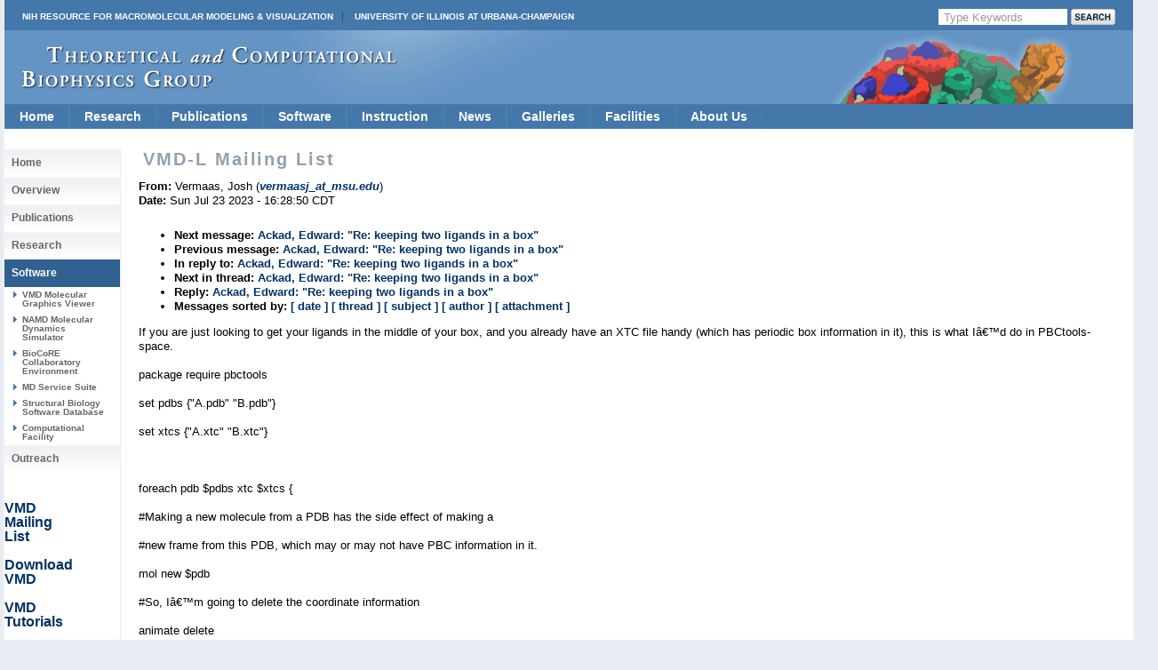

--- FILE ---
content_type: text/html
request_url: https://tcbg.illinois.edu/Research/vmd/mailing_list/vmd-l/34292.html
body_size: 25869
content:









<!DOCTYPE html PUBLIC "-//W3C//DTD XHTML 1.0 Transitional//EN" 
        "http://www.w3.org/TR/xhtml1/DTD/xhtml1-transitional.dtd">



<html xmlns="http://www.w3.org/1999/xhtml">
<head>
 <meta http-equiv="Content-Type" content="text/html; charset=iso-8859-1" />
 
 
  <title> VMD-L Mailing List </title> 
 

<style type="text/css">
<!--
@import url("/include/home.css");
@import url("/include/level2b.css");
@import url("/include/tcb.css");
@import url("/include/dropdownstyles.css");
-->
</style>

<script type="text/javascript" src="/include/jquery-latest.js"></script>
<script type="text/javascript" src="/include/scrollingbackground.js"></script>
<script type="text/javascript" src="/include/jScrollPane.js"></script>

<script type="text/javascript">
 var blank = new Image();
 blank.src = '/include/images/template_images_2010/blank.gif';
 
 $(document).ready(function() {
   var badBrowser = (/MSIE ((5\.5)|6)/.test(navigator.userAgent) && navigator.platform == "Win32");
   if (badBrowser) {
     // get all pngs on page
     $('img[src$=.png]').each(function() {
       if (!this.complete) {
         this.onload = function() { fixPng(this) };
       } else {
         fixPng(this);
       }
     });
   }
 });
 
 function fixPng(png) {
   // get src
   var src = png.src;
   // set width and height
   if (!png.style.width) { png.style.width = $(png).width(); }
   if (!png.style.height) { png.style.height = $(png).height(); }
   // replace by blank image
   png.onload = function() { };
   png.src = blank.src;
   // set filter (display original image)
   png.runtimeStyle.filter = "progid:DXImageTransform.Microsoft.AlphaImageLoader(src='" + src + "',sizingMethod='scale')";
 }
 
 
	jQuery(function()
	{ 
	jQuery('#scrollpane').jScrollPane({showArrows:true, dragMinHeight:7,dragMaxHeight:7,scrollbarWidth:17});
	});



 </script>

<script>
  (function(i,s,o,g,r,a,m){i['GoogleAnalyticsObject']=r;i[r]=i[r]||function(){
  (i[r].q=i[r].q||[]).push(arguments)},i[r].l=1*new Date();a=s.createElement(o),
  m=s.getElementsByTagName(o)[0];a.async=1;a.src=g;m.parentNode.insertBefore(a,m)
  })(window,document,'script','//www.google-analytics.com/analytics.js','ga');
  ga('create', 'UA-40575643-1', 'uiuc.edu');  
  ga('send', 'pageview');
</script>

</head>
<body>

<div id="container">
  <div id="header">
  
  
  
  
  
  

  
  <div id="nihuiuc">
  
   <nobr>
  <table cellpadding="0" cellspacing="0" width="100%">
  <tr valign="middle"><td>
  <a
  href="https://nigms.nih.gov/Research/mechanisms/Pages/R24-Funded-Resources---Computation-%26-Modeling.aspx" class="nih">NIH Resource for Macromolecular Modeling &amp; Visualization</a>
  <a href="http://illinois.edu/" class="uiuc">University of Illinois at Urbana-Champaign</a>
  </td>
  
  <td>
<!-- Search Google -->
<div id="searchform">
  <FORM method=GET action="https://www.google.com/search">
      
        <input type=hidden name=sitesearch 
	 value="www.ks.uiuc.edu/Research/vmd/" />
      

     <INPUT TYPE=text class="btninput" name=q maxlength=255 
                   value="Type Keywords" onfocus="this.value=''" />
     <INPUT class="btnG" type=submit name=btnG VALUE="" />
  </FORM>
</div>
<!-- End Google Search -->

  </td>
  
  </tr>
  </table>
    </nobr>

  </div>
  

  
    <div id="logo">
   <a title="Theoretical Biophysics Group" class='clear' href="/"><img style="margin-top: 18px; margin-left: 20px;" src="/include/images/template_images_2010/logo.png" border="0" alt="Theoretical and Computational Biophysics Group" /></a>
    </div>
  </div>



    







<ul class="pureCssMenu pureCssMenum">
<!-- Home -->
  <li><a href="/" class="menulink">Home</a></li>

<!-- Research ########################################################## -->
  <li><a href="/Research/Categories/" class="menulink">Research<![if gt IE 6]></a><![endif]><!--[if lte IE 6]><table><tr><td><![endif]-->
    <ul>
      <li><a href="/Research/dbps/">Driving Projects</a></li>
      <li><a href="/Research/Collaborations/">Collaborations</a></li>
      <li><a href="/Highlights/">Highlights</a></li>
      <li><a href="/Research/Categories/viruses/">Viruses</a></li>
      <li><a href="/Research/Categories/symbiontBacteria/">Symbiont Bacteria</a></li>
      <li><a href="/Research/Categories/molecularMotors/">Molecular Motors</a></li>
      <li><a href="/Research/Categories/neuronsSynapses/">Neurons and Synapses</a></li>
      <li><a href="/Research/Categories/bioenergeticMembranes/">Bioenergetic Membranes</a></li>
      <li><a href="/Research/Categories/nanosensors/">Nanosensors</a></li>
      <li><a href="/Research/Categories/ribosome/">Ribosome</a></li>
      <li><a href="/Research/Categories/mechanosensing/">Mechanosensing</a></li>
      <li><a href="/Research/Categories/proteinFolding/">Protein Folding</a></li>
      <li><a href="/Research/mdff/">Integrative Modeling</a></li>
      <li><a href="/Research/Categories/more/">More Topics</a></li>
    </ul><!--[if lte IE 6]></td></tr></table></a><![endif]-->
  </li>
<!-- Publications ###################################################### -->
  <li><a href="/Publications/" class="menulink">Publications<![if gt IE 6]></a><![endif]><!--[if lte IE 6]><table><tr><td><![endif]-->
    <ul>
      <li><a href="/Publications/Papers/">Papers</a></li>
      <li><a href="/Publications/HighlyCited/">Highly&nbsp;Cited</a></li>
      <li><a href="/Publications/Papers/representative/">Representative</a></li>
      <li><a href="/Publications/Covers/">Covers</a></li>
    </ul><!--[if lte IE 6]></td></tr></table></a><![endif]-->
  </li>
  <!-- Software ########################################################### -->
  <li><a href="/Development/" class="menulink">Software<![if gt IE 6]></a><![endif]><!--[if lte IE 6]><table><tr><td><![endif]-->
    <ul>
      <li><a href="/Research/namd/">NAMD<![if gt IE 6]></a><![endif]><!--[if lte IE 6]><table><tr><td><![endif]-->
        <ul>
          <li><a href="/Development/Download/download.cgi?PackageName=NAMD">Download</a></li>
          <li><a href="/Research/namd/current/ug/">User's&nbsp;Guide</a></li>
          <li><a href="/Research/namd/mailing_list/">Mailing&nbsp;List</a></li>
        </ul><!--[if lte IE 6]></td></tr></table></a><![endif]-->
      </li>
      <li><a href="/Research/vmd/">VMD<![if gt IE 6]></a><![endif]><!--[if lte IE 6]><table><tr><td><![endif]-->
        <ul>
          <li><a href="/Development/Download/download.cgi?PackageName=VMD">Download</a></li>
          <li><a href="/Research/vmd/plugins/">Plugins</a></li>
          <li><a href="/Research/vmd/current/ug/">User's&nbsp;Guide</a></li>
          <li><a href="/Research/vmd/mailing_list/">Mailing&nbsp;List</a></li>
        </ul><!--[if lte IE 6]></td></tr></table></a><![endif]-->
      </li>
      <li><a href="/Research/gpu/">GPU&nbsp;Computing</a></li>
      <li><a href="/Research/cloud/">Cloud&nbsp;Computing</a></li>
      <li><a href="http://www.scs.illinois.edu/schulten/lm/">Lattice&nbsp;Microbes</a></li>
      <li><a href="http://bionano.physics.illinois.edu/arbd">Atomic&nbsp;Resolution<br>Brownian&nbsp;Dynamics</br></a></li>
<!--      <li><a href="/Research/biocore/">BioCoRE</a></li> -->
      <li><a href="/Research/mdff/">MDFF</a></li>
      <li><a href="/Research/qwikmd/">QwikMD</a></li>
      <li><a href="/Research/vnd/">VND (Neuronal)</a></li>
      <li><a href="/Development/OtherSoft/">Other</a></li>
    </ul><!--[if lte IE 6]></td></tr></table></a><![endif]-->
  </li>
<!-- Instruction ##################################################### -->
  <li><a href="/Outreach/" class="menulink">Instruction<![if gt IE 6]></a><![endif]><!--[if lte IE 6]><table><tr><td><![endif]-->
    <ul>
      <li><a href="/Training/">Training</a></li>  
      <li><a href="/Training/Workshop/">Workshops</a></li>
      <li><a href="/Services/Seminar/">Seminars</a></li>
      <li><a href="/Training/Tutorials/">Tutorials</a></li>
      <li><a href="/Training/CaseStudies/">Case&nbsp;Studies</a></li>
      <li><a href="/Training/multimedia/">Multimedia&nbsp;Lectures</a></li>
      <li><a href="/Gallery/Brochure/">Brochures</a></li>   
      <li><a href="/Services/Class/">Classes</a></li>
    </ul><!--[if lte IE 6]></td></tr></table></a><![endif]-->
  </li>
<!-- News ############################################################# -->  
  <li><a href="/Publications/stories.cgi" class="menulink">News</a></li>
<!-- Media ############################################################# -->
  <li><a href="/Gallery/" class="menulink">Galleries<![if gt IE 6]></a><![endif]><!--[if lte IE 6]><table><tr><td><![endif]-->
    <ul>
      <li><a href="/Gallery/Science-New/">Images</a></li>
      <li><a href="/Gallery/Movies/">Movies</a></li>
      <li><a href="/Gallery/Posters/">Posters</a></li>
      <li><a href="/Gallery/Brochure/">Brochures</a></li>
      <li><a href="/Gallery/Photos/">Photos</a></li>
    </ul><!--[if lte IE 6]></td></tr></table></a><![endif]-->
  </li>
<!-- Facilities ###################################################### -->
  <li><a href="/Development/Computers/spotlight.cgi" class="menulink">Facilities<![if gt IE 6]></a><![endif]><!--[if lte IE 6]><table><tr><td><![endif]-->
    <ul>
      <li><a href="/Development/Computers/">Computational</a></li>
      <li><a href="/Outreach/VisitorFacilities/">Visitor</a></li>
    </ul><!--[if lte IE 6]></td></tr></table></a><![endif]-->
  </li>
<!-- About Us ####################################################### -->
  <li><a href="/" class="menulink">About&nbsp;Us<![if gt IE 6]></a><![endif]><!--[if lte IE 6]><table><tr><td><![endif]-->
    <ul>
      <li><a href="/Overview/People/">Center&nbsp;Members</a></li>
      <li><a href="/Overview/">Mission</a></li>
      <li><a href="/Gallery/Brochure/">Brochures</a></li>
      <li><a href="/Overview/reach.html">Contact&nbsp;Us</a></li>
      <li><a href="/Overview/acknowledge.html">Acknowledge&nbsp;Us</a></li>
    </ul><!--[if lte IE 6]></td></tr></table></a><![endif]-->
  </li>
  <div class="clear"></div>
</ul>
<!-- End Drop Down Menu ************************************************* -->


  <div class="clear"></div>




  <div id="main">
 
     <div id="sidenav">

  
     <div>


 <ul>
   <li> <h2><a href="/">Home</a></h2></li>
   <li> <h2><a href="/Overview/">Overview</a></h2></li>
   <li> <h2><a href="/Publications/">Publications</a></h2></li>
   <li> <h2><a href="/Research/Categories/">Research</a></h2></li>

   <li id="active"> <h2><a href="/Development/">Software</a></h2></li>
   <li> <h3><a href="/Research/vmd/">VMD Molecular Graphics Viewer</a></h3></li>
   <li> <h3><a href="/Research/namd/">NAMD Molecular Dynamics Simulator</a></h3></li>
   <li> <h3><a href="/Research/biocore/">BioCoRE Collaboratory Environment</a></h3></li>
   <li> <h3><a href="/Development/MDTools/">MD Service Suite</a></h3></li>
   <li> <h3><a href="/Development/biosoftdb/">Structural Biology Software Database</a></h3> </li>
   <li> <h3><a href="/Development/Computers/">Computational Facility</a></h3></li>

   <li> <h2><a href="/Outreach/">Outreach</a></h2></li>
 </ul>



<p> &nbsp; </p> 
<p> &nbsp; </p> 
<p> <a href="/Research/vmd/mailing_list">VMD <br /> Mailing <br />List</a> </p>
<p> &nbsp; </p> 
<p> <a href="/Development/Download/download.cgi?PackageName=VMD">Download <br /> VMD </a> </p>
<p> &nbsp; </p> 
<p> <a href="/Research/vmd/current/docs.html#tutorials">VMD <br /> Tutorials</a> </p>
<p> &nbsp; </p> 
<p> <a href="/Research/vmd/current/docs.html">VMD <br /> Manuals </a> </p>
<p> &nbsp; </p> 
</div>



  

  <div id="sidetext">
   
   
  </div>

  <div id="sidenav">
   
  </div>

 </div>

    <div id="text">
      <h2 class='navinfo'>VMD-L Mailing List</h2>
    


      <!-- End Headers -->



<!-- CONTENT BEGINS HERE -->

<!-- received="Sun Jul 23 16:31:12 2023" -->
<!-- isoreceived="20230723213112" -->
<!-- sent="Sun, 23 Jul 2023 21:28:50 +0000" -->
<!-- isosent="20230723212850" -->
<!-- name="Vermaas, Josh" -->
<!-- email="vermaasj_at_msu.edu" -->
<!-- subject="Re:  keeping two ligands in a box" -->
<!-- id="7E3177C0-925D-4920-8453-1E6A65D19257@msu.edu" -->
<!-- charset="utf-8" -->
<!-- inreplyto="DM6PR07MB620335029879F10BED552838A33DA@DM6PR07MB6203.namprd07.prod.outlook.com" -->
<!-- expires="-1" -->
<p class="headers">
<strong>From:</strong> Vermaas, Josh (<a href="mailto:vermaasj_at_msu.edu?Subject=Re:%20%20keeping%20two%20ligands%20in%20a%20box"><em>vermaasj_at_msu.edu</em></a>)<br>
<strong>Date:</strong> Sun Jul 23 2023 - 16:28:50 CDT
</p>
<!-- next="start" -->
<ul class="links">
<li><strong>Next message:</strong> <a href="34293.html">Ackad, Edward: "Re:  keeping two ligands in a box"</a>
<li><strong>Previous message:</strong> <a href="34291.html">Ackad, Edward: "Re:  keeping two ligands in a box"</a>
<li><strong>In reply to:</strong> <a href="34291.html">Ackad, Edward: "Re:  keeping two ligands in a box"</a>
<!-- nextthread="start" -->
<li><strong>Next in thread:</strong> <a href="34293.html">Ackad, Edward: "Re:  keeping two ligands in a box"</a>
<li><strong>Reply:</strong> <a href="34293.html">Ackad, Edward: "Re:  keeping two ligands in a box"</a>
<!-- reply="end" -->
<li><strong>Messages sorted by:</strong> 
<a href="date.html#34292">[ date ]</a>
<a href="index.html#34292">[ thread ]</a>
<a href="subject.html#34292">[ subject ]</a>
<a href="author.html#34292">[ author ]</a>
<a href="attachment.html">[ attachment ]</a>
</ul>
<!-- body="start" -->
<p>
If you are just looking to get your ligands in the middle of your box, and you already have an XTC file handy (which has periodic box information in it), this is what Iâ€™d do in PBCtools-space.
<br>

<br>
package require pbctools
<br>

<br>
set pdbs {&quot;A.pdb&quot; &quot;B.pdb&quot;}
<br>

<br>
set xtcs {&quot;A.xtc&quot; &quot;B.xtc&quot;}
<br>

<br>

<br>

<br>
foreach pdb $pdbs xtc $xtcs {
<br>

<br>
#Making a new molecule from a PDB has the side effect of making a
<br>

<br>
#new frame from this PDB, which may or may not have PBC information in it.
<br>

<br>
mol new $pdb
<br>

<br>
#So, Iâ€™m going to delete the coordinate information
<br>

<br>
animate delete
<br>

<br>
mol addfile $xtc step 80 waitfor all
<br>

<br>
#Make whole the molecules that GROMACS breaks when it writes the XTC with join
<br>

<br>
pbc join residue -first 0 -last 0
<br>

<br>
#Unwrap the trajectory to eliminate jumps across a trajectory
<br>

<br>
pbc unwrap
<br>

<br>
#Re-wrap so that some selection you care about ends up in the middle.
<br>

<br>
#I recommend wrapping around one of the two ligands.
<br>

<br>
pbc wrap -all -compound residue -centersel &quot;seltextgoeshere&quot; -center com -all
<br>

<br>
animate write dcd &quot;${pdb}_wrapped.dcd&quot; waitfor all [molinfo top]
<br>

<br>
}
<br>

<br>

<br>

<br>
-Josh
<br>

<br>

<br>
From: &lt;<a href="mailto:owner-vmd-l_at_ks.uiuc.edu?Subject=Re:%20%20keeping%20two%20ligands%20in%20a%20box">owner-vmd-l_at_ks.uiuc.edu</a>&gt; on behalf of &quot;Ackad, Edward&quot; &lt;<a href="mailto:eackad_at_siue.edu?Subject=Re:%20%20keeping%20two%20ligands%20in%20a%20box">eackad_at_siue.edu</a>&gt;
<br>
Date: Sunday, July 23, 2023 at 11:19 AM
<br>
To: &quot;<a href="mailto:vmd-l_at_ks.uiuc.edu?Subject=Re:%20%20keeping%20two%20ligands%20in%20a%20box">vmd-l_at_ks.uiuc.edu</a>&quot; &lt;<a href="mailto:vmd-l_at_ks.uiuc.edu?Subject=Re:%20%20keeping%20two%20ligands%20in%20a%20box">vmd-l_at_ks.uiuc.edu</a>&gt;
<br>
Subject: Re: vmd-l: keeping two ligands in a box
<br>

<br>
Thanks Josh!
<br>
Can you suggest a way to avoid this or get the results I want a different way?
<br>
Thansk,
<br>
Eddie
<br>

<br>

<br>
_________________________________________________________
<br>
Edward Ackad, Ph.D&lt;<a href="https://urldefense.com/v3/__http:/www.siue.edu/*7Eeackad__;JQ!!DZ3fjg!9w7mwSC6ggUWy_7PfV8Wr5yxVLVru571WCG5hDD0YbXteqC7dIRJLOOTpL6ptwNFS6qN1EZ5pI5d9Oihlw">https://urldefense.com/v3/__http:/www.siue.edu/*7Eeackad__;JQ!!DZ3fjg!9w7mwSC6ggUWy_7PfV8Wr5yxVLVru571WCG5hDD0YbXteqC7dIRJLOOTpL6ptwNFS6qN1EZ5pI5d9Oihlw</a>$&gt;
<br>
Associate Professor of Physics
<br>
Computational Nanophotonics/Biophysics
<br>
Southern Illinois University Edwardsville
<br>
(618) 650-2390
<br>

<br>
________________________________
<br>
From: Vermaas, Josh &lt;<a href="mailto:vermaasj_at_msu.edu?Subject=Re:%20%20keeping%20two%20ligands%20in%20a%20box">vermaasj_at_msu.edu</a>&gt;
<br>
Sent: Sunday, July 23, 2023 3:45 AM
<br>
To: Ackad, Edward &lt;<a href="mailto:eackad_at_siue.edu?Subject=Re:%20%20keeping%20two%20ligands%20in%20a%20box">eackad_at_siue.edu</a>&gt;; <a href="mailto:vmd-l_at_ks.uiuc.edu?Subject=Re:%20%20keeping%20two%20ligands%20in%20a%20box">vmd-l_at_ks.uiuc.edu</a> &lt;<a href="mailto:vmd-l_at_ks.uiuc.edu?Subject=Re:%20%20keeping%20two%20ligands%20in%20a%20box">vmd-l_at_ks.uiuc.edu</a>&gt;
<br>
Subject: Re: vmd-l: keeping two ligands in a box
<br>

<br>

<br>
During the trajectory after you unwrap it, are there any timesteps when the position is &gt;9999 or &lt; -999? The error message you are getting is from one of the fixed-width columns in your pdb being overrun with a value that is too big or small. The position is probably the problem, as that is the only piece of a multiframe pdb that changes with time, and unwrapped positions can grow really fast. With an unwrapping command before the pdb writing command in the first loop, youâ€™ll never make it to the second half of your script.
<br>

<br>

<br>

<br>
-Josh
<br>

<br>

<br>

<br>
From: &lt;<a href="mailto:owner-vmd-l_at_ks.uiuc.edu?Subject=Re:%20%20keeping%20two%20ligands%20in%20a%20box">owner-vmd-l_at_ks.uiuc.edu</a>&gt; on behalf of &quot;Ackad, Edward&quot; &lt;<a href="mailto:eackad_at_siue.edu?Subject=Re:%20%20keeping%20two%20ligands%20in%20a%20box">eackad_at_siue.edu</a>&gt;
<br>
Date: Saturday, July 22, 2023 at 11:37 AM
<br>
To: &quot;<a href="mailto:vmd-l_at_ks.uiuc.edu?Subject=Re:%20%20keeping%20two%20ligands%20in%20a%20box">vmd-l_at_ks.uiuc.edu</a>&quot; &lt;<a href="mailto:vmd-l_at_ks.uiuc.edu?Subject=Re:%20%20keeping%20two%20ligands%20in%20a%20box">vmd-l_at_ks.uiuc.edu</a>&gt;
<br>
Subject: vmd-l: keeping two ligands in a box
<br>

<br>

<br>

<br>
Hi all,
<br>

<br>
I've been having trouble getting a script to work for the following case. I have two compounds in different solvents. I want to see their interaction over time so I need to wrap them in the box. Here is the script I've been trying to get working but it complains about the pdb write or it ends up breaking all the bonds and completely distorting the compounds. I try writing the pdb twice but it seems if there are too many frames then the first pdb write gives:
<br>

<br>
Info) Opened coordinate file A.pdbA.pdb for writing.
<br>

<br>
PDB WRITE ERROR: Position, occupancy, or b-factor (beta) for atom 14
<br>

<br>
&nbsp;&nbsp;&nbsp;&nbsp;&nbsp;&nbsp;&nbsp;&nbsp;&nbsp;&nbsp;&nbsp;&nbsp;&nbsp;&nbsp;&nbsp;&nbsp;&nbsp;cannot be written in PDB format.
<br>

<br>
&nbsp;&nbsp;&nbsp;&nbsp;&nbsp;&nbsp;&nbsp;&nbsp;&nbsp;&nbsp;&nbsp;&nbsp;&nbsp;&nbsp;&nbsp;&nbsp;&nbsp;File will be truncated.
<br>

<br>
ERROR) write_timestep returned nonzero
<br>

<br>

<br>

<br>

<br>

<br>
Script:
<br>

<br>

<br>

<br>
set pdbs {&quot;A.pdb&quot; &quot;B.pdb&quot;}
<br>

<br>
set xtcs {&quot;A.xtc&quot; &quot;B.xtc&quot;}
<br>

<br>

<br>

<br>
# join the molecules and get rid of the solvent
<br>

<br>
for {set mymol 0} {$mymol &lt; 2 } { incr mymol } {
<br>

<br>
&nbsp;&nbsp;&nbsp;&nbsp;set nameis [lindex $pdbs $mymol]
<br>

<br>
&nbsp;&nbsp;&nbsp;&nbsp;set namextc [lindex $xtcs $mymol]
<br>

<br>
&nbsp;&nbsp;&nbsp;&nbsp;mol new &quot;$nameis&quot; type pdb
<br>

<br>
&nbsp;&nbsp;&nbsp;&nbsp;mol addfile &quot;$namextc&quot; type xtc first 0 last -1 step 80 filebonds 1 autobonds 1 waitfor all
<br>

<br>
&nbsp;&nbsp;&nbsp;&nbsp;puts &quot;Joining: $nameis&quot;
<br>

<br>
&nbsp;&nbsp;&nbsp;&nbsp;pbc join residue -first 0 -last 0
<br>

<br>
&nbsp;&nbsp;&nbsp;&nbsp;pbc unwrap
<br>

<br>
&nbsp;&nbsp;&nbsp;&nbsp;set sel [atomselect top &quot;residue 0 1&quot;]
<br>

<br>
&nbsp;&nbsp;&nbsp;&nbsp;$sel writepdb &quot;${nameis}A.pdb&quot;
<br>

<br>
&nbsp;&nbsp;&nbsp;&nbsp;puts &quot;Time to animate $nameis 1&quot;
<br>

<br>
&nbsp;&nbsp;&nbsp;&nbsp;animate write dcd &quot;${nameis}.dcd&quot; waitfor all sel $sel [molinfo top]
<br>

<br>
&nbsp;&nbsp;&nbsp;&nbsp;puts &quot;Time to savepdb $nameis 2&quot;
<br>

<br>
&nbsp;&nbsp;&nbsp;&nbsp;set sel2 [atomselect top &quot;residue 0 1&quot; frame 0]
<br>

<br>
&nbsp;&nbsp;&nbsp;&nbsp;$sel2 writepdb &quot;${nameis}.pdb&quot;
<br>

<br>
&nbsp;&nbsp;&nbsp;&nbsp;puts &quot;done! $nameis&quot;
<br>

<br>
&nbsp;&nbsp;&nbsp;&nbsp;mol delete top
<br>

<br>
}
<br>

<br>

<br>

<br>
puts &quot;Starting Wrap&quot;
<br>

<br>
set outfile [open &quot;status.txt&quot; &quot;w&quot;]
<br>

<br>
for {set mymol 0} {$mymol &lt; 2 } { incr mymol } {
<br>

<br>
&nbsp;&nbsp;&nbsp;&nbsp;set nameis [lindex $pdbs $mymol]
<br>

<br>
&nbsp;&nbsp;&nbsp;&nbsp;mol new &quot;${nameis}A.pdb&quot;
<br>

<br>
&nbsp;&nbsp;&nbsp;&nbsp;mol addfile &quot;$nameis.dcd&quot; type dcd first 0 last -1 step 1 filebonds 1 autobonds 1 waitfor all
<br>

<br>
&nbsp;&nbsp;&nbsp;&nbsp;puts &quot;done loading $nameis dcd&quot;
<br>

<br>
&nbsp;&nbsp;&nbsp;&nbsp;set all [atomselect top &quot;all&quot;]
<br>

<br>
&nbsp;&nbsp;&nbsp;&nbsp;set cellDims [measure minmax $all]
<br>

<br>

<br>

<br>
&nbsp;&nbsp;&nbsp;&nbsp;set cellLengths [vecsub [lindex $cellDims 1] [lindex $cellDims 0]]
<br>

<br>
&nbsp;&nbsp;&nbsp;&nbsp;pbc wrap -all -compound residue -centersel &quot;all&quot; -center com -all
<br>

<br>
&nbsp;&nbsp;&nbsp;&nbsp;puts &quot;doing animate&quot;
<br>

<br>
&nbsp;&nbsp;&nbsp;&nbsp;puts $outfile &quot;doing animate&quot;
<br>

<br>
&nbsp;&nbsp;&nbsp;&nbsp;# Save the wrapped trajectory
<br>

<br>
&nbsp;&nbsp;&nbsp;&nbsp;animate write dcd &quot;${nameis}_wrapped.dcd&quot; waitfor all [molinfo top]
<br>

<br>
&nbsp;&nbsp;&nbsp;&nbsp;mol delete top
<br>

<br>
}
<br>

<br>
close $outfile
<br>

<br>

<br>

<br>
Thank you in advance!
<br>

<br>
_________________________________________________________
<br>
Edward Ackad, Ph.D&lt;<a href="https://urldefense.com/v3/__http:/www.siue.edu/*7Eeackad__;JQ!!DZ3fjg!9LK1oTjo3CyP1NwARoA0Sn1HKwousyqZ6tEyUnIeBIuZvkgZs8U1OtQS0F6R12MmDowyXAlMjGtb1kNaNA">https://urldefense.com/v3/__http:/www.siue.edu/*7Eeackad__;JQ!!DZ3fjg!9LK1oTjo3CyP1NwARoA0Sn1HKwousyqZ6tEyUnIeBIuZvkgZs8U1OtQS0F6R12MmDowyXAlMjGtb1kNaNA</a>$&gt;
<br>
Associate Professor of Physics
<br>
Computational Nanophotonics/Biophysics
<br>
Southern Illinois University Edwardsville
<br>
(618) 650-2390
<br>
<!-- body="end" -->
<!-- next="start" -->
<ul class="links">
<li><strong>Next message:</strong> <a href="34293.html">Ackad, Edward: "Re:  keeping two ligands in a box"</a>
<li><strong>Previous message:</strong> <a href="34291.html">Ackad, Edward: "Re:  keeping two ligands in a box"</a>
<li><strong>In reply to:</strong> <a href="34291.html">Ackad, Edward: "Re:  keeping two ligands in a box"</a>
<!-- nextthread="start" -->
<li><strong>Next in thread:</strong> <a href="34293.html">Ackad, Edward: "Re:  keeping two ligands in a box"</a>
<li><strong>Reply:</strong> <a href="34293.html">Ackad, Edward: "Re:  keeping two ligands in a box"</a>
<!-- reply="end" -->
<li><strong>Messages sorted by:</strong> 
<a href="date.html#34292">[ date ]</a>
<a href="index.html#34292">[ thread ]</a>
<a href="subject.html#34292">[ subject ]</a>
<a href="author.html#34292">[ author ]</a>
<a href="attachment.html">[ attachment ]</a>
</ul>
<!-- trailer="footer" -->
<p>
   </div>
   
   
   <div class="clear"></div></div>
   
   
   
   <div class="clear"></div>

  	 
  	
  	<div id="footercontainer">
  	
  	<div id="footerlogos">
  		<a href="/Research/nihresources/">
      <DIV>Funded by a grant from<BR>
      the National Institute of <BR>
      General Medical Sciences <BR>
      of the National Institutes<BR>
      of Health</DIV></a>
  		<a href="http://www.nsf.gov"><img src="/include/images/template_images_2010/nsf.gif" alt="" /></a>
  		<a href="http://www.cplc.illinois.edu/"><img src="/include/images/template_images_2010/centerphysicslivingcells.jpg" alt="" /></a>
  	</div>

  	<div id="footerlogos2">
  	<a href="http://illinois.edu/"><img src="/include/images/template_images_2010/uclogo_horz_bold.gif" alt="" /></a>
  	</div>
  	
    <div id="footer">
      <a href="http://www.beckman.uiuc.edu/">Beckman Institute for Advanced 
	Science and Technology</a> 
      // <a href="http://www.nih.gov/">National Institutes of Health</a>
      // <a href="http://www.nsf.gov/">National Science Foundation</a>
      // <a href="http://www.physics.uiuc.edu/">Physics</a>, 
         <a href="http://www.cs.uiuc.edu/">Computer Science</a>, and
         <a href="http://www.life.uiuc.edu/biophysics/">Biophysics</a>
	  at <a href="http://illinois.edu/">University of Illinois at Urbana-Champaign</a> 
	  
	  <div class="morepadding">
      <a href="/Overview/reach.html">Contact Us</a> //
      Material on this page is <a href="/copyright.html">copyrighted</a>;
       contact <a href="mailto:webserver@ks.uiuc.edu">Webmaster</a> for more 
       information. //
      Document last modified on 05 Dec 2025 //
      1130 accesses since 01 Feb 2023
.
      </div>
    </div>
    
    <div class="clear"></div>
    
  </div>
  
</div>
</div>

</body></html>



</BODY>
</HTML>


--- FILE ---
content_type: text/css
request_url: https://tcbg.illinois.edu/include/home.css
body_size: 20499
content:
/* TCB Home Page Stylesheet */
/* This stylesheet was primarily made to make the front page look good.  It is
   currently too specific for its own good; but over time, we hope to make it
   into a fairly generic and useful stylesheet for general use. */
/* Version 1.2; Tim Skirvin, 28 Mar 2006 */

/*                          */
/* Headers and Include Bits */
/*                          */

/* body - this is the default page layout for everything that includes this
   page.  There is a small background image, which has a very small border;
   the background color is kindof grey; and the fonts are set.  There's not
   much else really set, but it's a good start. */

body { 
       font-size: 100%; font-family: Arial, Sans, Helvetica, sans-serif;
       background-color: #E8EBF1; margin: 0px 3px; padding: 0px;
       min-width: 930px;}


/* container - holds the whole page, both for the front page and for the
   templates.  This is the white background bit, with more margins and
   such. */
#container {
	background-color: #FFFFFF;  margin: 0px;  padding: 0px;
	border-right-width: 2px;    border-right-color: #F0F0F2;
        border-right-style: solid;
	border-left-width:  2px;    border-left-color:  #F0F0F2;
        border-left-style:  solid;
	border-bottom-width: 2px;   border-bottom-style: solid;
        border-bottom-color: #F0F0F2;
}

/* We don't add any default padding or margins for <p> tags */
#container p { margin: 0px; padding: 0px; }

/* header - defines what actually goes into the top header area entirely, as
   long as that div is included.  I suppose this is in some ways elegant.  The
   image includes the background and, on the far right, a molecule that we
   don't know what it is.  There's talk of making more of these, and rotating
   them.  We'll see. */
#header {
	/* background-image: url(/images/topbar/aqp.jpg); */
	/* background-image: url(/include/images/rotate01.gif); */
	margin: 0px;  padding: 0px;  font-size: 100%;
	background: #6394c4 url(/include/images/template_images_2010/bg.png) center center repeat-y; 
	overflow: hidden;
}

/* There shouldn't be any links that we actually want to clearly link in the
   header bar, so take away their borders. */
#header a { border: none; }


#nihuiuc {
	background: #4477aa; padding: 10px 20px 6px 20px; font-size: 10px; color: #ffffff; text-transform: uppercase; font-weight: bold;
}

#nihuiuc a:link { text-decoration: none; color: #ffffff; }



#nihuiuc a:visited { color: #ffffff; }

#nihuiuc a:hover { text-decoration: underline; }

#nihuiuc a.nih {
	padding-right: 10px; border-right: 1px solid #2a5063;
}

#nihuiuc a.uiuc {
	padding-left: 10px; padding-right: 20px;
}

/* logo - the section that loads the TCB logo into the headers.  Used, again,
   by the front page and all template pages.  */
#logo { color: #FFFFFF; margin: 0px; padding: 0px; height: 83px; width: 100%; background: url(/include/images/template_images_2010/swirls.png) right 2px no-repeat; }

/*                */
/* Navigation Bar */
/*                */

/* This bar spans the top of the page, below the main header.  It is only
   used on the front page.  If anything we have in this document is black
   magic, it's this section; so tread lightly! */

/* navbar - contains the navcontainer, and that's about it. */
#navbar { background-color: #90A0AE; margin: 0; padding: 0; height: 1.25em; }

#navcontainer { margin: 0px 0 0 0px; padding: 0; height: 1.5em; }
#navcontainer ul { border: 0; margin: 0; padding: 0; list-style-type: none;
                   text-align: center; }
#navcontainer ul li { display: block; float: left; text-align: center;
                      padding: 0; margin: 0; font-size: 100%;
                      line-height: 100%; }
#navcontainer ul li a { padding: 2px 0px; margin: 0px; color: #FFFFFF;
	                text-decoration: none; display: block;
                        text-align: center; border: none;
	                font: normal 70%/130% Arial, Sans, Helvetica, sans-serif;
	                letter-spacing: 0.1em; width: 8em; height: 1.5em; }
#navcontainer ul li a:visited { padding: 2px 0px; margin: 0px; color: #FFFFFF;
	                        text-decoration: none; display: block;
                                text-align: center; letter-spacing: 0.1em;
	                        width: 8em; height: 1.5em; border: none;
	                        font: normal 70%/130% Arial, Sans, Helvetica,
                                  sans-serif; }
#navcontainer ul li a:hover { color: #FFFFFF; border: none; padding: 1.5px 0px;
                              background: #990000
                                url(/include/images/highlight.gif) repeat-x
                                center bottom; }
#navcontainer a:active { color: #fff; margin: 0px; padding: 1.5px 0px;
                         border: none; background: #990000
                           url(/include/images/highlight.gif)
                           repeat-x left bottom; }

/*                */
/* Highlight Area */
/*                */

/* highlight - this div area contains Quick Links and the Highlight, and
   that's it.   This occurs just below the headers and navigation bar. */

#highlight { margin: 10px 0px 0px; padding: 0px 10px; height: 1%; }

/* highlight_text - where the current highlight goes.  Matches with
   quicklink_block.  Note that the combined width is only 98%; the last
   2% is a margin. */

#highlight_text { margin: 5px 0px 0px 0px; padding: 0px; float: left;
                  width: 64%; font-family: Arial, Sans, Helvetica, sans-serif; }

/* highlight_text information for the front page - note, it can be different
   than the CSS given in tcb.css! */


/* Ensuring that the titles are consistent... */

.highlight_title a:link    { text-decoration: none; font-weight: normal;
                             color: #000000; }
.highlight_title a:visited { text-decoration: none; font-weight: normal;
                             color: #666666; }

.highlight_title a:active  { text-decoration: none; font-weight: normal;
                             border-bottom-width: 0px; color: darkred; }
                             
.highlight_title a:hover   { text-decoration: none; font-weight: normal;
                             border-bottom-width: 0px; color: darkred; }

#highlight_text .highlight_image { font-size: small; font-style: italic;
                                   text-align: right; float: left;
                                   margin-right: 15px; }

#highlight_text .highlight_text  { font-size: small; text-align: justify;
                                   margin-top: 5px; margin-right: 10px; }

#highlight_text p { padding: 0 0 3px 0; margin: 0 0 0 0; font-size: small; }

/* quicklink_block - this is where the Quick Links go over in the side.
   It's essentially the same as link_block, but is right-justified
   (not the text!) in the right 34% of the screen - ie, where the highlight
   isn't. */
#quicklink_block { margin: 5px 0 0 0; padding: 0px; float: right; width: 34%; }
#quicklink_block ul { margin: 0px; padding: 0px 5px 5px; }
#quicklink_block li { margin: 0px 0px 3px; padding: 0px 0px 3px;
	                font-family: Arial, Sans, Helvetica, sans-serif;
	                font-size: small; list-style-type: none; }

/*            */
/* Link Areas */
/*            */

/* left/right blocks - divides the sections of the link areas into left and
   right areas, where 'left' is the same width as the highlight before and
   'right' is the same width as the quicklinks. */

#left  { margin: 0px; padding: 0px; float: left; width: 65%; height: 1%; }
#right { margin: 0px 0px 0px 66%; padding: 0px; height: 1%; }

/* lefthalf/righthalf - same thing, used by other pages primarily. */

#lefthalf  { margin: 0px; padding: 0px; float: left; width: 45%; height: 1%; }
#righthalf { margin: 0px 0px 5% 50%; padding: 0px; height: 1%; }

/* Three different types of areas to put links in. link_container_left and
   link_container_right are for when you want two equal-sized link areas;
   link_container_full is for when you just want one link area. */
#link_container_left  { margin: 0; padding: 0; width: 48%;
	                float: left; font-size: large; }
#link_container_right { margin: 0 0 0 50%; padding: 0; font-size: large; }
#link_container_full  { margin: 0; padding: 0px; font-size: large; }

/* link_text - contained within a link_container_* bock, this sets some
   defaults for paragraph sizes and such. */

#link_text   { margin: 0 10px 0 0; padding: 0px; }
#link_text p { margin: 0px; padding: 0px 10px 3px 3px;
	       font-family: Arial, Sans, Helvetica, sans-serif;
	       font-size: x-small; color: #666666; }

link_text   { margin: 0 10px 0 0; padding: 0px; }
link_text p { margin: 0px; padding: 0px 10px 3px 3px; font-size: x-small; 
              font-family: Arial, Sans, Helvetica, sans-serif; color: #666666; }


/* link_block - contains everything below the highlight area.  This
   mostly consists of small blocks, each of which contains a list of links;
   there are also some text blocks, such as "recent publications". */

#link_block { margin: 10px 0px 0px; padding: 0px 10px; height: 1%; }

#link_block ul { margin: 0px; padding: 0px 5px 5px; }
#link_block li { margin: 0px 0px 3px; padding: 0px 0px 3px;
	                font-family: Arial, Sans, Helvetica, sans-serif;
	                font-size: small; list-style-type: none; }

/*          */
/* <a> tags */
/*          */

/* Note - these must retain their order, both with 'link/visited/hover/active'
   and the actual order that the <a> tags are chosen! */

/* Default - blue-ish, bolded but no underlines.  Visited links are darkred,
   underline when we hover. */
a:link    { color: #003366;  text-decoration: none;  font-weight: bold;
	    margin: 0px;  padding: 0px; }
a:visited { color: #003366; text-decoration: none;  font-weight: bold;
	    margin: 0px;  padding: 0px; }
a:hover { color: #003366;  text-decoration: underline;  font-weight: bold;
	    border-bottom-width: 1px;
	    margin: 0px;  padding: 0px; }
a:active  { color: #003366;  text-decoration: none;  font-weight: bold;
	    margin: 0px;  padding: 0px; }

/* Major Links - black by default, gray later */
#link_block a:link    { text-decoration: none; font-weight: normal;
                        color: #000000; }
#link_block a:visited { text-decoration: none; font-weight: normal;
                        color: #666666; }
#link_block a:hover   { text-decoration: none; font-weight: normal;
                        border-bottom-width: 0px; color: darkred; }
#link_block a:active  { text-decoration: none; font-weight: normal;
                        border-bottom-width: 0px; color: darkred; }

/* Quicklinks - same as link_block ones, actually. */
#quicklink_block a:link    { text-decoration: none; font-weight: normal;
                             color: #000000; }
#quicklink_block a:visited { text-decoration: none; font-weight: normal;
                             color: #666666; }
#quicklink_block a:hover   { text-decoration: none; font-weight: normal;
                             border-bottom-width: 0px; color: darkred; }
#quicklink_block a:active  { text-decoration: none; font-weight: normal;
                             border-bottom-width: 0px; color: darkred; }

/*                     */
/* General Layout Aids */
/*                     */

/* h3.headarea - used to make the background grey bars for showing off
   each subsection.  No colored text in here for links! */
h3.headarea { font-family: Arial, Sans, Helvetica, sans-serif;
	      margin: 0px 0px 10px; padding: 5px; font-size: medium;
	      background-image: url(/include/images/h3_bk.jpg);
	      line-height: 100%; font-weight: normal; color: #666666;
	      letter-spacing: .1em; border-bottom: 1px solid #CCCCCC;
	      border-top-width: 2px; border-top-style: solid;
              border-top-color: #CCCCCC; background-repeat: repeat; }

h3.headarea a:link    { text-decoration: none; font-weight: normal;
                        color: #000000; }
h3.headarea a:visited { text-decoration: none; font-weight: normal;
                        color: #666666; }
h3.headarea a:hover   { text-decoration: none; font-weight: normal;
                        border-bottom-width: 0px; color: darkred; }
h3.headarea a:active  { text-decoration: none; font-weight: normal;
                        border-bottom-width: 0px; color: darkred; }

/* A right-biased text block, for use with "All Seminars"-type situations.  */
div.selectall { text-align: right; font-size: medium; }
#selectall    { text-align: right; font-size: medium; }

/* cleardiv - included to make sure things end consinently on the vertical
   scale; there's a 'clear: both' and invisible text in here. */
.cleardiv { font-size: 1px; line-height: 0px; margin: 0px; padding: 0px;
	    clear: both; visibility: hidden; }

/* a.clear - meant to be used for linked images.  In general, links are
   underlined when highlighted; this is fine with text, but with images
   this causes problems with page resizing.  This is one of the most
   annoying changes required by the new site, but we can handle it! */
a.clear { border-bottom-width: 0px; text-decoration: none;  border: none }

/* footer - the footer bar is much different than most of the page, and
   is used across all pages on the system through our standard includes.
   If nothing else, this is why this stylesheet must be loaded by all pages.*/

#footercontainer {
	border-top: 1px solid #cccccc;
	padding-top: 20px;
	margin-left: 10px;
	margin-right: 10px;
}

#footerlogos {
	float: left;
	padding-right: 5px;
	padding-left: 10px; 
	padding-bottom: 26px;
}

#footerlogos { font-family: Arial, Sans, Helvetica, sans-serif; font-size: 55%;
 vertical-align: middle; text-transform: none; 
	float: left;
	padding-right: 5px;
}

#footerlogos2 {
	float: right;
	padding-left: 14px;
	padding-right: 7px;
	padding-bottom: 26px;
}

#footerlogos a, #footerlogos2 a {
	float: left; 
	margin-right: 12px;
	color: #003366;  text-decoration: none;  font-weight: bold;
	border-bottom: none;
}

#footerlogos2 a {
	margin-right: 0px;
}

#footerlogos a img, #footerlogos2 a img {
	border: none;
}

#footerlogos a:hover, #footerlogos2 a:hover {
	text-decoration: none;
}

#footer { font-family: Arial, Sans, Helvetica, sans-serif; font-size: 55%;
	  vertical-align: middle; text-transform: none; padding-bottom: 20px; line-height: 120%; padding-right: 10px; }

/* ############################################################################
#### Version History ##########################################################
###############################################################################
# 1.3           Wed 29 Mar 13:35:16 CST 2006    tskirvin
### Fixes for the modified TCB::Highlights.
# 1.2           Tue 28 Mar 09:19:16 CST 2006    tskirvin
### Added direct headarea <a> tag information.
# 1.1           Wed 08 Mar 12:25:24 CST 2006    tskirvin
### Working on actually commenting everything.
# 1.0           Late 2005
### This is what was offered to us by the campus web developers, which didn't
### work all that well.
############################################################################ */

.clear {
	clear: both;
	height: 0px;
	width: 0px;
	overflow: hidden;
}

#footer .morepadding {
	margin-top: 6px;
}

.btninput {
	color: #999999; padding: 0px 6px 0px 6px; border: none; width: 133px; height: 18px; margin-right: 4px;
}

.btnG {
	background: url(/include/images/template_images_2010/search.gif) 0px 0px no-repeat;
	width: 50px;
	height: 18px;
	border: none;
}

.btnG:hover {
	background: url(/include/images/template_images_2010/search.gif) 0px -18px no-repeat;
}

#searchform {
	float: right;
}

#searchform input {
	display: block;
	overflow: hidden;
	float: left;
}










.jScrollPaneContainer {
	position: relative;
	overflow: hidden;
	z-index: 1;
}

.jScrollPaneTrack {
	position: absolute;
	cursor: pointer;
	right: 0;
	top: 0;
	height: 100%;
	background: url('/include/images/template_images_2010/scrolldots.gif') center center repeat-y;
}
.jScrollPaneDrag {
	position: absolute;
	background: url('/include/images/template_images_2010/slider.gif') center center no-repeat;
	cursor: pointer;

}
.jScrollPaneDragTop {
	position: absolute;
	top: 0;
	left: 0;
	overflow: hidden;
}
.jScrollPaneDragBottom {
	position: absolute;
	bottom: 0;
	left: 0;
	overflow: hidden;
}
a.jScrollArrowUp {
	display: block;
	position: absolute;
	z-index: 1;
	top: 0;
	right: 0;
	text-indent: -2000px;
	overflow: hidden;
	height: 17px;
	width: 17px;
	background: url('/include/images/template_images_2010/basic_arrow_up.gif') 0 0 no-repeat;
}

a.jScrollArrowDown {
	display: block;
	position: absolute;
	z-index: 1;
	bottom: 0;
	right: 0;
	text-indent: -2000px;
	overflow: hidden;
	height: 17px;
	width: 17px;
	background: url('/include/images/template_images_2010/basic_arrow_down.gif') 0 0 no-repeat;
}

a.jScrollArrowUp:hover {
	background-position: 0 -17px;
}

a.jScrollArrowDown:hover {
	background-position: 0 -17px;
}
a.jScrollActiveArrowButton, a.jScrollActiveArrowButton:hover {
	background-position: 0 -34px;
}
		
.holder {
	float: left;
	margin: 10px;
}

.scroll-pane {
	height: 288px;
	overflow: auto;
	float: left;
	width: 187px;
}

#scrollpane:active { 
	outline: none; 
} 

#scrollpane:focus { 
	-moz-outline-style: none; 
} 

#main-home {
	padding: 20px;
	font-size: 12px;
	line-height: 14px;
}

#main-home #highlightcontainer {
	width: 447px;
}

#main-home h3 {
	font-size: 21px;
	font-weight: bold;
	line-height: 23px;
	padding: 0px;
	margin: 0px 0px 10px 0px;
}

#main-home h2 {
	font-size: 16px;
	font-weight: bold;
	line-height: 18px;
	padding: 0px;
	margin: 0px 0px 5px 0px;
	color: #003366;
}

#main-home h1.main {
	font-size: 21px;
	font-weight: bold;
	line-height: 23px;
	padding: 0px;
	margin: 0px 0px 0px 0px; 
}

#main-home h1.main a:link {
	color: #ffffff;
	background: #4477aa;
	display: block;
	padding: 8px;
	text-decoration: none;
}



#main-home h1.main a:active {
	color: #ffffff;
	background: #4477aa;
	display: block;
	padding: 8px;
	text-decoration: none;
}

#main-home h1.main a:visited {
	color: #ffffff;
	background: #4477aa;
	display: block;
	padding: 8px;
	text-decoration: none;
}

#main-home h1.main a:hover {
	color: #ffffff;
	background: #306294;
	display: block;
	padding: 8px;
	text-decoration: none;
}

#main-home .highlight_image {
	float: left; padding-right: 10px;
}

#main-home .highlight_under {
	clear: both;
	border: 1px solid #cccccc;
	padding: 5px;
	margin-top: 10px;
}

#main-home .highlight_under_width {
	width: 61%;
}

#main-home .tri {
	background: url(/include/images/template_images_2010/triangle-bullet.gif) 0px 3px no-repeat;
	padding-left: 8px;
	clear: both;
	display: block;
}

#main-home .tri2 {
clear: none; display: inline; font-size: 12px; margin-left: 10px;
}

#main-home .announcement {
	margin-bottom: 8px; display: block;
}


#main-home .pad-below {
	padding-bottom: 7px;
	font-size: 11px;
	line-height: 12px;
}

#main-home .main-bg {
	background: url(/include/images/template_images_2010/main-bg155.gif) left bottom repeat-x;
	padding: 8px;
}

#main-home .clearstyle {
	background: none;
	padding: 0px;
	padding-top: 3px;
}

/* If you need to change the height of the Researc/Software/Outreach
   boxes, the height tag below is the place to do it.  Also, make sure
   that the background main-bg gif referenced above is tall enough.  Otherwise
   you will get a white blank between the header bar and the background */
#main-home .main-bg ul {
	width: 125px;
	height: 155px;
	float: left;
	list-style: none;
	padding: 0px 0px 0px 0px;
	margin: 0px 0px 0px 0px;
}

#main-home .clearstyle ul {
	list-style: none;
	padding: 0px 0px 0px 0px;
	margin: 0px 0px 0px 0px;
}


#main-home .main-bg ul.first {
	padding: 0px 10px 0px 0px;
}

#main-home .main-bg ul.singlecolumn, #main-home .clearstyle ul.singlecolumn {
	width: 100%;
	list-style: none;
	padding: 0px 0px 0px 0px;
	margin: 0px 0px 0px 0px;
}

#main-home .main-bg ul li, #main-home .clearstyle ul li {
	background: url(/include/images/template_images_2010/triangle-bullet.gif) 0px 3px no-repeat;
	padding-left: 8px;
	clear: both;
	display: block;
	padding-bottom: 7px;
}


#main-home h2.main {
	color: #ffffff;
	background: #4477aa;
	display: block;
	padding: 8px;
	text-decoration: none;
	margin: 0px 0px 0px 0px;
}

#main-home .main-bg2 {
	background: url(/include/images/template_images_2010/main-bg.gif) left bottom repeat-x;
	padding: 8px;
}
